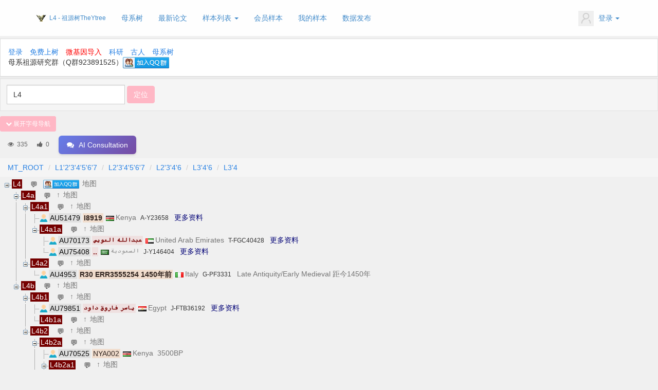

--- FILE ---
content_type: text/html; charset=utf-8
request_url: https://www.theytree.com/mttree/L4
body_size: 11845
content:
<!DOCTYPE html>
<html>
<head>

            <title>L4 - 母系树 - 祖源树TheYtree</title>
    <meta name="author" content="祖源树策划组">
<meta charset="utf-8">
<meta http-equiv="X-UA-Compatible" content="IE=edge">
<meta http-equiv='content-language' content='zh-cn'>
<link rel="shortcut icon" href="favicon.ico" type="image/x-icon">
<meta name="viewport" content="width=device-width, initial-scale=1, maximum-scale=2, user-scalable=yes">

<!-- Set render engine for 360 browser -->
<meta name="renderer" content="webkit">

<!-- No Baidu Siteapp-->
<meta http-equiv="Cache-Control" content="no-siteapp"/>

<!-- HTML5 shim for IE8 support of HTML5 elements -->
<!--[if lt IE 9]>
<script src="https://oss.maxcdn.com/libs/html5shiv/3.7.0/html5shiv.js"></script>
<![endif]-->
<!-- <link rel="icon" href="/themes/default/public/assets/images/favicon.png" type="image/png"> -->
<!-- <link rel="shortcut icon" href="/themes/default/public/assets/images/favicon.png" type="image/png"> -->
<link href="/themes/default/public/assets/simpleboot3/themes/simpleboot3/bootstrap.min.css" rel="stylesheet">
<link href="/themes/default/public/assets/simpleboot3/font-awesome/4.4.0/css/font-awesome.min.css" rel="stylesheet"
      type="text/css">
<!--[if IE 7]>
<link rel="stylesheet" href="/themes/default/public/assets/simpleboot3/font-awesome/4.4.0/css/font-awesome-ie7.min.css">
<![endif]-->
<link href="/themes/default/public/assets/css/style.css" rel="stylesheet">
<style>
    /*html{filter:progid:DXImageTransform.Microsoft.BasicImage(grayscale=1);-webkit-filter: grayscale(1);}*/
    #backtotop {
        position: fixed;
        bottom: 50px;
        right: 20px;
        display: none;
        cursor: pointer;
        font-size: 50px;
        z-index: 9999;
    }

    #backtotop:hover {
        color: #333
    }

    #main-menu-user li.user {
        display: none
    }

    .form-required {
        color: red;
    }
    .navbar-fixed-top .navbar-collapse, .navbar-fixed-bottom .navbar-collapse {
        max-height: 540px !important;
    }
</style>
<script type="text/javascript">
    //全局变量
    var GV = {
        ROOT: "/",
        WEB_ROOT: "/",
        JS_ROOT: "static/js/"
    };
</script>
<script src="/themes/default/public/assets/js/jquery-1.10.2.min.js"></script>
<script src="/themes/default/public/assets/js/jquery-migrate-1.2.1.js"></script>
<script src="/static/js/wind.js"></script>
<!-- 前端错误收集系统 -->
<script src="/static/js/error-tracker.js?v=1.0.2"></script>
<script>
var _hmt = _hmt || [];
(function() {
  var hm = document.createElement("script");
  hm.src = "https://hm.baidu.com/hm.js?5f607370b1b166f817779d23cb21cf1d";
  var s = document.getElementsByTagName("script")[0]; 
  s.parentNode.insertBefore(hm, s);
})();
</script>
<!-- apsytree f198d8001ddfdc7ba229d400ad816691 -->
<!-- theytree 5f607370b1b166f817779d23cb21cf1d -->



 <link rel="stylesheet" href="/static/css/zTreeStyle/zTreeStyle.css?v=20251108-1" type="text/css">
  
  <!-- 评论功能CSS -->
  <link rel="stylesheet" href="/static/css/tree-comment.css?v=1.3.16">
  <link rel="stylesheet" href="/static/css/tree-comment-badge.css?v=1.3.16">
  
  <script type="text/javascript" src="/static/js/jquery.ztree.all.min.js"></script>
  
  <!-- 评论功能JS -->
  <script type="text/javascript" src="/static/js/tree-comment-i18n.js?v=1.4.0"></script>
  <script type="text/javascript" src="/static/js/tree-comment.js?v=1.3.22"></script>
  <script type="text/javascript" src="/static/js/tree-comment-badge.js?v=1.3.15"></script>
<script type="text/javascript">
    var userHaplogroup = "MT_ROOT";
</script>

<!-- 设置用户登录状态和语言偏好全局变量（必须在 mttree.js 加载之前设置） -->
<script type="text/javascript">
// 用户登录状态和信息
window.IS_LOGIN = false;
window.CURRENT_USER_ID = 0;
window.CURRENT_USER_NAME = '';
// 当前语言（优先使用登录用户的偏好语言设置）
window.CURRENT_LANG = 'zh-cn';
</script>

<script type="text/javascript" src="/static/js/theytree.langpacks.js?v=20251106-2"></script>
<script type="text/javascript" src="/static/js/mttree.js?v=20251130-1"></script>

    <style type="text/css">
.chrom {background-color:#750000 !important;color:white !important; font-size: 14px !important;padding: 1px 2px 1px 2px !important;}
.chrom_snp {background-color:#000075 !important;color:white !important; font-size: 14px !important;padding: 1px 2px 1px 2px !important;}
.user_ty {background-color:#EFE0E0 !important;color:#750000 !important; /*text-shadow: 0px 1px 1px #750000;*/ font-weight: bold; font-size: 14px !important;padding: 1px 2px 1px 2px !important;}
.user_sci {background-color:#E0E0EF !important;color:#000075 !important; font-size: 14px !important;padding: 1px 2px 1px 2px !important;}
.user_sci_csv {background-color:#E0E0EF !important;color:#000075 !important; /*text-shadow: 0px 1px 1px #000075;*/ font-weight: bold; font-size: 14px !important;padding: 1px 2px 1px 2px !important;}
.user_anc {background-color:#F1DDCD !important;color:#312520 !important; font-size: 14px !important;padding: 1px 2px 1px 2px !important;}
.user_anc_csv {background-color:#F1DDCD !important;color:#312520 !important; /*text-shadow: 0px 1px 1px #DB3832;*/ font-weight: bold; font-size: 14px !important;padding: 1px 2px 1px 2px !important;}
.user_simple {background-color:#E0E0E0 !important;color:#3B3B3B !important; font-size: 14px !important;padding: 1px 2px 1px 2px !important;}
.user_sid {background-color:#E0E0E0 !important;color:#070707 !important; font-size: 14px !important;padding: 1px 2px 1px 2px !important; margin-right: 3px !important;}
.customname {background-color:#000075 !important;color:white !important; font-size: 14px !important;padding: 1px 2px 1px 2px !important; font-weight: bold !important;}
.useraddon {color: #757575 !important;font-size: 14px !important; padding: 1px 3px 1px 3px !important;}
.useraddon2 {color: #000075 !important;font-size: 14px !important; padding: 1px 3px 1px 3px !important;}
.useraddon_new {color: #FF0000 !important;font-size: 14px !important; padding: 1px 3px 1px 3px !important;}
.useraddon_t2t_svg {
  text-shadow: -1px 0px 1px rgb(97, 100, 5);
}
.chromaddon {color: #757575 !important;font-size: 14px !important; padding: 1px 3px 1px 3px !important;}
.chromaddon2 {background-color:#E0E0E0 !important;color: #757575 !important;font-size: 14px !important; padding: 1px 3px 1px 3px !important;}
.ztree li span.button.chrom_ico_docu{margin-right:2px; background: url(/static/css/zTreeStyle/img/diy/chrom.png) no-repeat scroll 0 0 transparent; vertical-align:top; *vertical-align:middle}
.ztree li span.button.chrom_ico_open{margin-right:2px; background: url(/static/css/zTreeStyle/img/diy/chrom.png) no-repeat scroll 0 0 transparent; vertical-align:top; *vertical-align:middle}
.ztree li span.button.chrom_ico_close{margin-right:2px; background: url(/static/css/zTreeStyle/img/diy/chrom.png) no-repeat scroll 0 0 transparent; vertical-align:top; *vertical-align:middle}
.ztree li span.button.user_ico_docu{margin-right:2px; background: url(/static/css/zTreeStyle/img/diy/user.png) no-repeat scroll 0 0 transparent; vertical-align:top; *vertical-align:middle}
.ztree li span.button.user_ico_open{margin-right:2px; background: url(/static/css/zTreeStyle/img/diy/user.png) no-repeat scroll 0 0 transparent; vertical-align:top; *vertical-align:middle}
.ztree li span.button.user_ico_close{margin-right:2px; background: url(/static/css/zTreeStyle/img/diy/user.png) no-repeat scroll 0 0 transparent; vertical-align:top; *vertical-align:middle}
.control-label {
    font-weight: bold;
    float: left;
    width: 70px;
}
.ztree li a{
    height: 22px !important;
}
.panel-body a {
    margin-right: 10px;
    margin-bottom: 5px;
}
    </style>
</head>
<body id="top">

    <nav class="navbar navbar-default active" style="margin-bottom: 5px;">
    <div class="container active">
        <div class="navbar-header">
            <button type="button" class="navbar-toggle collapsed" data-toggle="collapse"
                    data-target="#bs-example-navbar-collapse-1" aria-expanded="false">
                <span class="sr-only">Toggle navigation</span>
                <span class="icon-bar"></span>
                <span class="icon-bar"></span>
                <span class="icon-bar"></span>
            </button>
            <a class="navbar-brand" href="https://www.theytree.com" style="padding-right: 3px;">
                <img alt="祖源树TheYtree" src="/static/images/logo.png" width="20" height="20" />
            </a>

                                <a href="https://www.theytree.com/" class="navbar-brand" style="padding-left: 3px;margin-left: 0px;max-width: 240px;font-size: 12px;overflow: hidden;" title="L4">
                L4 - 祖源树TheYtree</a>
                
        </div>

        <div class="collapse navbar-collapse active" id="bs-example-navbar-collapse-1">
                        <ul id="main-menu" class="nav navbar-nav">
                                                    <li class="menu-item menu-item-level-1">
                                    <a href="https://www.theytree.com/mttree/" target="">
                                        母系树                                    </a>
                                </li>
                                                                        
                
                                        <li class="menu-item menu-item-level-1">
                                    <a href="https://www.theytree.com/portal/index/papers" target="">
                                        最新论文                                    </a>
                                </li>
                                                                        
                
            <li class="dropdown dropdown-custom dropdown-custom-level-1">
        
                                                    <a href="#" class="dropdown-toggle dropdown-toggle-1" data-toggle="dropdown">
                                        样本列表                                <span class="caret"></span>
                            </a>
                                            
        <ul class="dropdown-menu dropdown-menu-level-1">
                                                        <li class="menu-item menu-item-level-2 levelgt1">
                                    <a href="https://www.theytree.com/portal/index/samples" target="">
                                        上树样本                                    </a>
                                </li>
                                                                            
                
                                        <li class="menu-item menu-item-level-2 levelgt1">
                                    <a href="https://www.theytree.com/portal/index/researchsamples" target="">
                                        科研样本                                    </a>
                                </li>
                                                                            
                
                                        <li class="menu-item menu-item-level-2 levelgt1">
                                    <a href="https://www.theytree.com/portal/index/ancientsamples" target="">
                                        古人样本                                    </a>
                                </li>
                                                                            
                
                                        <li class="menu-item menu-item-level-2 levelgt1">
                                    <a href="/portal/index/ranking" target="">
                                        样本排行榜                                    </a>
                                </li>
                                                                            
                
                                        <li class="menu-item menu-item-level-2 levelgt1">
                                    <a href="/portal/index/branchRanking" target="">
                                        支系排行榜                                    </a>
                                </li>
                                                                            
                
                </ul>
    </li>
                
                                        <li class="menu-item menu-item-level-1">
                                    <a href="https://www.theytree.com/user/ysnppublic/new.html" target="">
                                        会员样本                                    </a>
                                </li>
                                                                        
                
                                        <li class="menu-item menu-item-level-1">
                                    <a href="https://www.theytree.com/user/ysnp/samples.html" target="">
                                        我的样本                                    </a>
                                </li>
                                                                        
                
                                        <li class="menu-item menu-item-level-1">
                                    <a href="/portal/index/dataDownload" target="">
                                        数据发布                                    </a>
                                </li>
                                                                        
                
        
            </ul>
            <ul class="nav navbar-nav navbar-right" id="main-menu-user">
                <li class="dropdown user login">
                    <a class="dropdown-toggle user" data-toggle="dropdown" href="#">
                                                    <img src="/themes/default/public/assets/images/headicon.png" class="headicon" width="30" alt="avatar">
                                                    <span class="user-nickname"></span>
                                                <b class="caret"></b>
                    </a>
                    <ul class="dropdown-menu pull-right">
                        <li><a rel="nofollow" href="https://www.theytree.com/user/profile/center.html"><i class="fa fa-home"></i> &nbsp;个人中心</a></li>
                        <li class="divider"></li>
                        <li><a rel="nofollow" href="https://www.theytree.com/user/index/logout.html"><i class="fa fa-sign-out"></i> &nbsp;退出</a></li>
                    </ul>
                </li>
                <li class="dropdown user offline" style="display: list-item;">
                    <a class="dropdown-toggle user" data-toggle="dropdown" href="#">
                        <img src="/themes/default/public/assets/images/headicon.png" class="headicon" width="30" alt="avatar">
                        登录<b class="caret"></b>
                    </a>
                    <ul class="dropdown-menu pull-right">
                        <li><a rel="nofollow" href="https://www.theytree.com/user/login/index.html"><i class="fa fa-sign-in"></i> &nbsp;登录</a></li>
                        <li class="divider"></li>
                        <li><a rel="nofollow" href="https://www.theytree.com/user/register/index.html"><i class="fa fa-user"></i> &nbsp;注册</a></li>
                    </ul>
                </li>
            </ul>
        </div>
    </div>
</nav>
    <div>

    <div class="panel panel-default" style="margin-bottom: 3px;margin-top: 3px;">
      <div class="panel-body">
            <a href="/user/login/index.html">登录</a>
            <a href="/portal/index/add3">免费上树</a>
        <a href="/user/wegene/auth.html" style="color: red;">微基因导入</a>
        <!-- &nbsp;&nbsp;<a href="/portal/index/samples">样本数</a> -->
        <a href="/portal/index/researchsamples">科研</a>
        <a href="/portal/index/ancientsamples">古人</a>
        <!-- &nbsp;&nbsp;<a href="https://club.yoogene.com/forum.php?mod=forumdisplay&fid=78" target="_blank">论坛</a> -->
        <a href="/mttree/">母系树</a>
        <br>
        母系祖源研究群（Q群923891525）<a target="_blank" href="https://qm.qq.com/cgi-bin/qm/qr?k=MUPBLbNsFOUDoZC2aSpuBAQ2fOFu2gCI&jump_from=webapi"><img border="0" src="//pub.idqqimg.com/wpa/images/group.png" alt="一键加入母系祖源研究群" title="一键加入母系祖源研究群"></a> 
      </div>
    </div>

    <div class="wrap">
        <form class="well form-inline form-horizontal" method="get" action="/mttree/" style="padding: 12px;margin-bottom: 10px;">
                <input type="text" class="form-control" name="h" style="display: inline;width: 230px;" value="L4" 
                placeholder="ex: G2a1">
                <input type="submit" class="btn btn-primary" value="定位" style="background-color:#ffb7c5;border-color:#ffb7c5;" />
        </form>
    </div>
    <div class="wrap">
        <button type="button" class="btn btn-sm" id="toggleHaplogroupNav" style="margin-bottom: 5px; background-color:#ffb7c5;border-color:#ffb7c5;color:#fff;" 
                data-expand-text="展开字母导航" 
                data-collapse-text="收起字母导航">
            <i class="fa fa-chevron-down" id="toggleIcon"></i> <span id="toggleText">展开字母导航</span>
        </button>
        <div id="haplogroupNavContainer" style="display: none;">
                            <a class="btn btn-primary btn-xs" href="/mttree/A" style="margin: 1px 1px 5px 5px;background-color:#ffb7c5;border-color:#ffb7c5;">A</a>
                            <a class="btn btn-primary btn-xs" href="/mttree/B4'5" style="margin: 1px 1px 5px 5px;background-color:#ffb7c5;border-color:#ffb7c5;">B</a>
                            <a class="btn btn-primary btn-xs" href="/mttree/C" style="margin: 1px 1px 5px 5px;background-color:#ffb7c5;border-color:#ffb7c5;">C</a>
                            <a class="btn btn-primary btn-xs" href="/mttree/D" style="margin: 1px 1px 5px 5px;background-color:#ffb7c5;border-color:#ffb7c5;">D</a>
                            <a class="btn btn-primary btn-xs" href="/mttree/E" style="margin: 1px 1px 5px 5px;background-color:#ffb7c5;border-color:#ffb7c5;">E</a>
                            <a class="btn btn-primary btn-xs" href="/mttree/F" style="margin: 1px 1px 5px 5px;background-color:#ffb7c5;border-color:#ffb7c5;">F</a>
                            <a class="btn btn-primary btn-xs" href="/mttree/G" style="margin: 1px 1px 5px 5px;background-color:#ffb7c5;border-color:#ffb7c5;">G</a>
                            <a class="btn btn-primary btn-xs" href="/mttree/H" style="margin: 1px 1px 5px 5px;background-color:#ffb7c5;border-color:#ffb7c5;">H</a>
                            <a class="btn btn-primary btn-xs" href="/mttree/I" style="margin: 1px 1px 5px 5px;background-color:#ffb7c5;border-color:#ffb7c5;">I</a>
                            <a class="btn btn-primary btn-xs" href="/mttree/J" style="margin: 1px 1px 5px 5px;background-color:#ffb7c5;border-color:#ffb7c5;">J</a>
                            <a class="btn btn-primary btn-xs" href="/mttree/K" style="margin: 1px 1px 5px 5px;background-color:#ffb7c5;border-color:#ffb7c5;">K</a>
                            <a class="btn btn-primary btn-xs" href="/mttree/L0" style="margin: 1px 1px 5px 5px;background-color:#ffb7c5;border-color:#ffb7c5;">L0</a>
                            <a class="btn btn-primary btn-xs" href="/mttree/L1" style="margin: 1px 1px 5px 5px;background-color:#ffb7c5;border-color:#ffb7c5;">L1</a>
                            <a class="btn btn-primary btn-xs" href="/mttree/L2" style="margin: 1px 1px 5px 5px;background-color:#ffb7c5;border-color:#ffb7c5;">L2</a>
                            <a class="btn btn-primary btn-xs" href="/mttree/L3" style="margin: 1px 1px 5px 5px;background-color:#ffb7c5;border-color:#ffb7c5;">L3</a>
                            <a class="btn btn-primary btn-xs" href="/mttree/L4" style="margin: 1px 1px 5px 5px;background-color:#ffb7c5;border-color:#ffb7c5;">L4</a>
                            <a class="btn btn-primary btn-xs" href="/mttree/L5" style="margin: 1px 1px 5px 5px;background-color:#ffb7c5;border-color:#ffb7c5;">L5</a>
                            <a class="btn btn-primary btn-xs" href="/mttree/L6" style="margin: 1px 1px 5px 5px;background-color:#ffb7c5;border-color:#ffb7c5;">L6</a>
                            <a class="btn btn-primary btn-xs" href="/mttree/L7" style="margin: 1px 1px 5px 5px;background-color:#ffb7c5;border-color:#ffb7c5;">L7</a>
                            <a class="btn btn-primary btn-xs" href="/mttree/M" style="margin: 1px 1px 5px 5px;background-color:#ffb7c5;border-color:#ffb7c5;">M</a>
                            <a class="btn btn-primary btn-xs" href="/mttree/N" style="margin: 1px 1px 5px 5px;background-color:#ffb7c5;border-color:#ffb7c5;">N</a>
                            <a class="btn btn-primary btn-xs" href="/mttree/O" style="margin: 1px 1px 5px 5px;background-color:#ffb7c5;border-color:#ffb7c5;">O</a>
                            <a class="btn btn-primary btn-xs" href="/mttree/P" style="margin: 1px 1px 5px 5px;background-color:#ffb7c5;border-color:#ffb7c5;">P</a>
                            <a class="btn btn-primary btn-xs" href="/mttree/Q" style="margin: 1px 1px 5px 5px;background-color:#ffb7c5;border-color:#ffb7c5;">Q</a>
                            <a class="btn btn-primary btn-xs" href="/mttree/R" style="margin: 1px 1px 5px 5px;background-color:#ffb7c5;border-color:#ffb7c5;">R</a>
                            <a class="btn btn-primary btn-xs" href="/mttree/S" style="margin: 1px 1px 5px 5px;background-color:#ffb7c5;border-color:#ffb7c5;">S</a>
                            <a class="btn btn-primary btn-xs" href="/mttree/T" style="margin: 1px 1px 5px 5px;background-color:#ffb7c5;border-color:#ffb7c5;">T</a>
                            <a class="btn btn-primary btn-xs" href="/mttree/U" style="margin: 1px 1px 5px 5px;background-color:#ffb7c5;border-color:#ffb7c5;">U</a>
                            <a class="btn btn-primary btn-xs" href="/mttree/V" style="margin: 1px 1px 5px 5px;background-color:#ffb7c5;border-color:#ffb7c5;">V</a>
                            <a class="btn btn-primary btn-xs" href="/mttree/W" style="margin: 1px 1px 5px 5px;background-color:#ffb7c5;border-color:#ffb7c5;">W</a>
                            <a class="btn btn-primary btn-xs" href="/mttree/X" style="margin: 1px 1px 5px 5px;background-color:#ffb7c5;border-color:#ffb7c5;">X</a>
                            <a class="btn btn-primary btn-xs" href="/mttree/Y" style="margin: 1px 1px 5px 5px;background-color:#ffb7c5;border-color:#ffb7c5;">Y</a>
                            <a class="btn btn-primary btn-xs" href="/mttree/Z" style="margin: 1px 1px 5px 5px;background-color:#ffb7c5;border-color:#ffb7c5;">Z</a>
                    </div>
    </div>
    <div class="wrap">
        <div class="haplogroup-stats">
            <span><i class="fa fa-eye"></i> <span class="view-count-4760">335</span></span>
            <span><a href="javascript:void(0);" class="like-btn" data-hid="4760" data-haplogroup="L4" data-type="mt" title="点赞"><i class="fa fa-thumbs-up"></i> <span class="like-count-4760" id="like-count-4760">0</span></a></span>
            <span>
                <button type="button" class="btn btn-success" id="ai-consult-haplogroup-btn" data-haplogroup="L4" data-type="mt">
                    <i class="fa fa-comments"></i> <span class="ai-consult-text">AI咨询</span>
                </button>
            </span>
        </div>
        <ol class="breadcrumb" style="margin-bottom: 0px;">
                            <li><a href="/mttree/MT_ROOT">MT_ROOT</a></li>
                            <li><a href="/mttree/L1'2'3'4'5'6'7">L1'2'3'4'5'6'7</a></li>
                            <li><a href="/mttree/L2'3'4'5'6'7">L2'3'4'5'6'7</a></li>
                            <li><a href="/mttree/L2'3'4'6">L2'3'4'6</a></li>
                            <li><a href="/mttree/L3'4'6">L3'4'6</a></li>
                            <li><a href="/mttree/L3'4">L3'4</a></li>
                    </ol>
        <div></div>
        <div id="tree" class="ztree" style="width:100%; overflow-x:auto; overflow-y:hidden; height: auto;">
            <img id="tree_loading" src="/static/css/zTreeStyle/img/loading.gif"/>
        </div>
        <ol class="breadcrumb" style="margin-bottom: 0px;">
                            <li><a href="/mttree/MT_ROOT">MT_ROOT</a></li>
                            <li><a href="/mttree/L1'2'3'4'5'6'7">L1'2'3'4'5'6'7</a></li>
                            <li><a href="/mttree/L2'3'4'5'6'7">L2'3'4'5'6'7</a></li>
                            <li><a href="/mttree/L2'3'4'6">L2'3'4'6</a></li>
                            <li><a href="/mttree/L3'4'6">L3'4'6</a></li>
                            <li><a href="/mttree/L3'4">L3'4</a></li>
                    </ol>
    </div>
    <br/>

    <div class="wrap">
    <p style="padding: 10px;">注册会员数：8718</p>
    </div>
    <br/>


<!-- 合作伙伴 begin -->
    <div>
        <br/>&nbsp;&nbsp;合作伙伴：<br/>
        <a href="https://www.wegene.com/?f=theytree" class="btn btn-link" target="_blank">
            <img src="/static/images/wegene_logo.svg" title="WeGene 微基因 - 专注个人基因组检测与分析" width="121" height="41"/>
        </a>
        <!-- <a href="/?f=theytree" class="btn btn-link" target="_blank">
            <img src="/static/images/yoogene.png" title="源基因" width="92" height="43"/>
        </a> -->
    </div>
<!-- 合作伙伴 end -->

        <br>
<!-- Footer ================================================== -->
<hr>
<div id="footer">
        <p>
        &nbsp;&nbsp;Made by <a href="https://www.theytree.com/portal/index/admins" target="_blank">祖源树策划组 &lt;祖缘树管理员名单&gt;</a>
    </p>
    <br/>
    <div class="wrap">
        <a href="https://www.theytree.com" class="btn btn-link">&gt;首页</a>
    </div>
    <br/>
    <div style="padding: 10px;">
        <a rel="nofollow" href="https://www.theytree.com/portal/index/add3" class="btn btn-warning" role="button" style="margin-top: 8px;">极速上树</a>
        <a rel="nofollow" href="https://www.theytree.com/portal/index/add0" class="btn btn-danger" role="button" style="margin-top: 8px;">申请祖源检测</a>
        <!-- <a rel="nofollow" href="/portal/index/add1" class="btn btn-warning" role="button">家族测父系</a> -->
        <a rel="nofollow" href="https://www.theytree.com/portal/index/add2" class="btn btn-info" role="button" style="margin-top: 8px;">其他咨询</a>
        <!-- <p>&nbsp;&nbsp;&nbsp;<a href="https://u.jd.com/2MMeeOu" style="color: red;">戳这里领取父系祖源深度检测限时优惠券↓(11月14日之前有效)</a></p> -->
<!--  -->
    </div>
    <br/><br/>
</div>
<div id="backtotop">
    <i class="fa fa-arrow-circle-up"></i>
</div>
<div class="form-group" style="text-align: center;">
    <p>
        <a href="https://www.theytree.com/static/images/wechat0510.jpg" target="_blank"><img src="https://www.theytree.com/static/images/wechat0510.jpg" alt="微信扫一扫" width="360px" height="270px"></a>
    </p>
</div>

<div>
    <p style="text-align: center;">© 2020-2026 TheYtree.com</p>
</div>
<br>
<div>
            <h1 style="font-size: 6px;margin: 0px;">L4 - 祖源树TheYtree 祖源树, 父系树</h1>
        </div>

    </div>
<!-- /container -->
<!-- Le javascript
    ================================================== -->
    <!-- Placed at the end of the document so the pages load faster -->
    <script src="/themes/default/public/assets/simpleboot3/bootstrap/js/bootstrap.min.js"></script>
    <script src="/static/js/frontend.js"></script>
	<script>
	$(function(){
		$("#main-menu li.dropdown").hover(function(){
			$(this).addClass("open");
		},function(){
			$(this).removeClass("open");
		});
		
		$("#main-menu a").each(function() {
			if ($(this)[0].href == String(window.location)) {
				$(this).parentsUntil("#main-menu>ul>li").addClass("active");
			}
		});
		
		$.post("/user/index/islogin.html",{},function(data){
			if(data.code==1){
				if(data.data.user.avatar){
				}

				$("#main-menu-user span.user-nickname").text(data.data.user.user_nickname?data.data.user.user_nickname:data.data.user.user_login);
				$("#main-menu-user li.login").show();
                $("#main-menu-user li.offline").hide();

			}

			if(data.code==0){
                $("#main-menu-user li.login").hide();
				$("#main-menu-user li.offline").show();
			}

		});

        ;(function($){
			$.fn.totop=function(opt){
				var scrolling=false;
				return this.each(function(){
					var $this=$(this);
					$(window).scroll(function(){
						if(!scrolling){
							var sd=$(window).scrollTop();
							if(sd>100){
								$this.fadeIn();
							}else{
								$this.fadeOut();
							}
						}
					});
					
					$this.click(function(){
						scrolling=true;
						$('html, body').animate({
							scrollTop : 0
						}, 500,function(){
							scrolling=false;
							$this.fadeOut();
						});
					});
				});
			};
		})(jQuery); 
		
		$("#backtotop").totop();
		
	});
	</script>
<style>
.like-btn {
    cursor: pointer;
    transition: color 0.3s;
}
.like-btn:hover {
    color: #e74c3c !important;
}
.like-btn.disabled {
    cursor: not-allowed;
    opacity: 0.6;
}
.like-btn.liked {
    color: #e74c3c !important;
}
.haplogroup-stats {
    font-size: 12px;
    color: #666;
    margin-bottom: 5px;
    padding: 3px 0 3px 15px;
}
.haplogroup-stats > span {
    margin-right: 15px;
}
.haplogroup-stats i {
    margin-right: 3px;
}
.haplogroup-stats a {
    text-decoration: none;
    color: inherit;
    cursor: pointer;
}
/* AI咨询按钮样式（与样本页面一致） */
#ai-consult-haplogroup-btn {
    background: linear-gradient(135deg, #667eea 0%, #764ba2 100%);
    border: none;
    color: white;
    padding: 8px 16px;
    border-radius: 6px;
    font-size: 14px;
    font-weight: 500;
    cursor: pointer;
    transition: all 0.3s ease;
    box-shadow: 0 2px 4px rgba(0,0,0,0.1);
}
#ai-consult-haplogroup-btn:hover {
    background: linear-gradient(135deg, #764ba2 0%, #667eea 100%);
    transform: translateY(-2px);
    box-shadow: 0 4px 8px rgba(0,0,0,0.3);
}
#ai-consult-haplogroup-btn:active {
    transform: translateY(0);
}
#ai-consult-haplogroup-btn i {
    margin-right: 5px;
}
.haplogroup-stats .btn {
    white-space: nowrap;
}
@media (max-width: 768px) {
    .haplogroup-stats {
        flex-direction: column;
        align-items: flex-start !important;
    }
    .haplogroup-stats .btn {
        margin-left: 0 !important;
        margin-top: 10px;
        width: 100%;
    }
}
</style>
<script>
$(document).ready(function() {
    // 点赞功能（母系单倍群）
    $('.like-btn').on('click', function(e) {
        e.preventDefault();
        var $btn = $(this);
        var hid = $btn.data('hid');
        var haplogroup = $btn.data('haplogroup');
        
        // 防止重复点击
        if ($btn.hasClass('disabled') || $btn.hasClass('liked')) {
            return;
        }
        
        var $likeCount = $('#like-count-' + hid);
        if ($likeCount.length === 0) {
            $likeCount = $('.like-count-' + hid);
        }
        if ($likeCount.length === 0) {
            $likeCount = $btn.find('span.like-count-' + hid);
        }
        
        $btn.addClass('disabled');
        
        $.ajax({
            url: '/portal/mttree/likehaplogroup.html',
            type: 'POST',
            data: {h: haplogroup},
            dataType: 'json',
            success: function(res) {
                var code = res.code || res.status || (res.data && res.data.code);
                var data = res.data || res;
                var msg = res.msg || res.message || '';
                
                if (code == 1 || code === 1) {
                    var likeCount = data.like_count !== undefined ? data.like_count : (data.like_count || 0);
                    if ($likeCount.length > 0) {
                        $likeCount.text(likeCount);
                    } else {
                        $btn.find('span').last().text(likeCount);
                    }
                    $btn.removeClass('disabled').addClass('liked');
                } else {
                    alert(msg || '点赞失败');
                    $btn.removeClass('disabled');
                }
            },
            error: function(xhr, status, error) {
                try {
                    var errorRes = JSON.parse(xhr.responseText);
                    if (errorRes && errorRes.msg) {
                        alert(errorRes.msg);
                    } else {
                        alert('网络错误，请稍后重试');
                    }
                } catch(e) {
                    alert('网络错误，请稍后重试');
                }
                $btn.removeClass('disabled');
            }
    });
});
    
    // 字母导航折叠/展开功能
    $('#toggleHaplogroupNav').on('click', function() {
        var $btn = $(this);
        var $container = $('#haplogroupNavContainer');
        var $icon = $('#toggleIcon');
        var $text = $('#toggleText');
        var expandText = $btn.data('expand-text');
        var collapseText = $btn.data('collapse-text');
        
        if ($container.is(':visible')) {
            $container.slideUp(300);
            $icon.removeClass('fa-chevron-up').addClass('fa-chevron-down');
            $text.text(expandText);
        } else {
            $container.slideDown(300);
            $icon.removeClass('fa-chevron-down').addClass('fa-chevron-up');
            $text.text(collapseText);
        }
    });
    
    // AI咨询功能（单倍群）
    $('#ai-consult-haplogroup-btn').on('click', function() {
        var $btn = $(this);
        var haplogroup = $btn.data('haplogroup');
        var type = $btn.data('type') || 'mt'; // 'y' 或 'mt'
        
        if (!haplogroup) {
            alert('单倍群信息缺失');
            return;
        }
        
        // 记录AI咨询行为
        $.ajax({
            url: '/portal/mttree/recordAIConsult',
            type: 'POST',
            data: {
                haplogroup: haplogroup,
                type: type
            },
            async: false
        }).fail(function() {
            console.log('AI咨询行为记录失败');
        });
        
        // 检测用户语言
        var userLang = detectUserLanguage();
        
        // 显示加载提示
        var originalText = $btn.html();
        var loadingText = '';
        if (userLang === 'zh-cn') {
            loadingText = '<i class="fa fa-spinner fa-spin"></i> 加载中...';
        } else if (userLang === 'zh-tw') {
            loadingText = '<i class="fa fa-spinner fa-spin"></i> 載入中...';
        } else if (userLang === 'ar') {
            loadingText = '<i class="fa fa-spinner fa-spin"></i> جاري التحميل...';
        } else if (userLang === 'tr') {
            loadingText = '<i class="fa fa-spinner fa-spin"></i> Yükleniyor...';
        } else if (userLang === 'ru') {
            loadingText = '<i class="fa fa-spinner fa-spin"></i> Загрузка...';
        } else {
            loadingText = '<i class="fa fa-spinner fa-spin"></i> Loading...';
        }
        $btn.prop('disabled', true).html(loadingText);
        
        // 构建咨询信息（母系单倍群不需要上游信息）
        var infoText = buildHaplogroupInfoText(haplogroup, type, null, userLang);
        
        // 跳转到对话页面
        var encodedMessage = encodeURIComponent(infoText);
        var chatUrl = 'https://www.theytree.com/user/chat?message=' + encodedMessage;
        window.open(chatUrl, '_blank');
        
        // 恢复按钮状态
        $btn.prop('disabled', false).html(originalText);
    });
    
    // 初始化AI咨询按钮的多语言文本
    function initHaplogroupAIConsultButton() {
        var lang = detectUserLanguage();
        var buttonText = '';
        if (lang === 'zh-cn') {
            buttonText = 'AI咨询';
        } else if (lang === 'zh-tw') {
            buttonText = 'AI諮詢';
        } else if (lang === 'ar') {
            buttonText = 'استشارة AI';
        } else if (lang === 'tr') {
            buttonText = 'AI Danışmanlığı';
        } else if (lang === 'ru') {
            buttonText = 'AI Консультация';
        } else {
            buttonText = 'AI Consultation';
        }
        $('.ai-consult-text').text(buttonText);
    }
    
    // 检测用户语言偏好
    function detectUserLanguage() {
        // 优先级1: URL参数
        var urlParams = new URLSearchParams(window.location.search);
        var lang = urlParams.get('lang');
        if (lang) {
            lang = lang.toLowerCase();
            if (lang === 'zh-cn' || lang === 'zh-tw' || lang === 'en' || lang === 'ar' || lang === 'tr' || lang === 'ru') {
                return lang;
            }
        }
        
        // 优先级2: Cookie
        var cookies = document.cookie.split(';');
        for (var i = 0; i < cookies.length; i++) {
            var cookie = cookies[i].trim();
            if (cookie.indexOf('think_var=') === 0) {
                var cookieValue = cookie.substring('think_var='.length);
                try {
                    var cookieData = JSON.parse(decodeURIComponent(cookieValue));
                    if (cookieData && cookieData.lang) {
                        lang = cookieData.lang.toLowerCase();
                        if (lang === 'zh-cn' || lang === 'zh-tw' || lang === 'en' || lang === 'ar') {
                            return lang;
                        }
                    }
                } catch(e) {}
            }
        }
        
        // 优先级3: HTML lang属性
        var htmlLang = document.documentElement.lang;
        if (htmlLang) {
            lang = htmlLang.toLowerCase();
            if (lang === 'zh-cn' || lang === 'zh-tw' || lang === 'en' || lang === 'ar' || lang === 'tr' || lang === 'ru') {
                return lang;
            }
            if (lang.indexOf('zh-hans') === 0 || lang === 'zh-cn') {
                return 'zh-cn';
            }
            if (lang.indexOf('zh-hant') === 0 || lang === 'zh-tw' || lang === 'zh-hk' || lang === 'zh-mo') {
                return 'zh-tw';
            }
        }
        
        // 优先级4: 浏览器语言
        var browserLang = (navigator.language || navigator.userLanguage || 'en').toLowerCase();
        if (browserLang.indexOf('zh-hans') === 0 || browserLang === 'zh-cn') {
            return 'zh-cn';
        }
        if (browserLang.indexOf('zh-hant') === 0 || browserLang === 'zh-tw' || browserLang === 'zh-hk' || browserLang === 'zh-mo') {
            return 'zh-tw';
        }
        if (browserLang.indexOf('zh') === 0) {
            return 'zh-cn';
        }
        if (browserLang.indexOf('ar') === 0) {
            return 'ar';
        }
        if (browserLang.indexOf('tr') === 0) {
            return 'tr';
        }
        if (browserLang.indexOf('ru') === 0) {
            return 'ru';
        }
        if (browserLang.indexOf('en') === 0) {
            return 'en';
        }
        
        return 'en';
    }
    
    // 构建单倍群信息文本
    function buildHaplogroupInfoText(haplogroup, type, haplogroupInfo, lang) {
        var infoText = '';
        var labels = {};
        
        if (lang === 'zh-cn') {
            infoText = '您好，我想咨询关于' + (type === 'mt' ? '母系' : '父系') + '单倍群 ' + haplogroup + ' 的信息。\n\n';
            labels = {
                haplogroup: '单倍群：',
                request: '\n\n请您基于以上信息，综合分析这个' + (type === 'mt' ? '母系' : '父系') + '单倍群的历史、迁徙路径、族群特征，以及所反映的深层历史信息。请提供专业、详细的分析。'
            };
        } else if (lang === 'zh-tw') {
            infoText = '您好，我想諮詢關於' + (type === 'mt' ? '母系' : '父系') + '單倍群 ' + haplogroup + ' 的信息。\n\n';
            labels = {
                haplogroup: '單倍群：',
                request: '\n\n請您基於以上信息，綜合分析這個' + (type === 'mt' ? '母系' : '父系') + '單倍群的歷史、遷徙路徑、族群特徵，以及所反映的深層歷史信息。請提供專業、詳細的分析。'
            };
        } else if (lang === 'ar') {
            infoText = 'مرحباً، أود الاستفسار عن معلومات ' + (type === 'mt' ? 'مجموعة MT الوراثية (الأمومية)' : 'مجموعة Y الوراثية (الأبوية)') + ' ' + haplogroup + '.\n\n';
            labels = {
                haplogroup: 'المجموعة الوراثية: ',
                request: '\n\nيرجى مساعدتي في تحليل شامل لتاريخ هذه المجموعة الوراثية ومسارات الهجرة والخصائص العرقية والمعلومات التاريخية العميقة التي تعكسها. يرجى تقديم تحليل مهني ومفصل.'
            };
        } else if (lang === 'tr') {
            infoText = 'Merhaba, ' + (type === 'mt' ? 'MT-haplogrup (Anne tarafı)' : 'Y-haplogrup (Baba tarafı)') + ' ' + haplogroup + ' hakkında bilgi almak istiyorum.\n\n';
            labels = {
                haplogroup: 'Haplogrup: ',
                request: '\n\nLütfen bu ' + (type === 'mt' ? 'MT-haplogrup' : 'Y-haplogrup') + ' tarihi, göç yolları, etnik özellikleri ve yansıttığı derin tarihsel bilgiler hakkında kapsamlı bir analiz sağlayın. Lütfen profesyonel ve detaylı bir analiz sağlayın.'
            };
        } else if (lang === 'ru') {
            infoText = 'Здравствуйте, я хотел бы узнать об информации о ' + (type === 'mt' ? 'MT-гаплогруппе (Материнской)' : 'Y-гаплогруппе (Отцовской)') + ' ' + haplogroup + '.\n\n';
            labels = {
                haplogroup: 'Гаплогруппа: ',
                request: '\n\nПожалуйста, предоставьте комплексный анализ истории этой ' + (type === 'mt' ? 'MT-гаплогруппы' : 'Y-гаплогруппы') + ', путей миграции, этнических характеристик и глубокой исторической информации, которую она отражает. Пожалуйста, предоставьте профессиональный и подробный анализ.'
            };
        } else {
            infoText = 'Hello, I would like to inquire about the ' + (type === 'mt' ? 'MT-haplogroup (Maternal)' : 'Y-haplogroup (Paternal)') + ' ' + haplogroup + '.\n\n';
            labels = {
                haplogroup: 'Haplogroup: ',
                request: '\n\nPlease provide a comprehensive analysis of this ' + (type === 'mt' ? 'MT-haplogroup' : 'Y-haplogroup') + '\'s history, migration paths, ethnic characteristics, and the deep historical information it reflects. Please provide a professional and detailed analysis.'
            };
        }
        
        infoText += labels.haplogroup + haplogroup + '\n';
        
        // 如果有上游信息（仅父系单倍群）
        if (type === 'y' && haplogroupInfo && haplogroupInfo.current) {
            var currentCustomName = '';
            if (lang === 'zh-cn' || lang === 'zh-tw') {
                currentCustomName = haplogroupInfo.current.customname || '';
            } else if (lang === 'ar') {
                currentCustomName = haplogroupInfo.current.customname_ar || '';
            } else if (lang === 'tr') {
                currentCustomName = haplogroupInfo.current.customname_tr || haplogroupInfo.current.customname_en || '';
            } else if (lang === 'ru') {
                currentCustomName = haplogroupInfo.current.customname_ru || haplogroupInfo.current.customname_en || '';
            } else {
                currentCustomName = haplogroupInfo.current.customname_en || '';
            }
            
            if (currentCustomName) {
                infoText += ' (' + currentCustomName + ')';
            }
            
            if (haplogroupInfo.current.ages && parseInt(haplogroupInfo.current.ages) > 0) {
                var currentAge = haplogroupInfo.current.ages;
                var ageText = '';
                if (lang === 'zh-cn') {
                    ageText = currentAge + '年前';
                } else if (lang === 'zh-tw') {
                    ageText = currentAge + '年前';
                } else if (lang === 'ar') {
                    ageText = 'منذ ' + currentAge + ' سنة';
                } else if (lang === 'tr') {
                    ageText = currentAge + ' yıl önce';
                } else if (lang === 'ru') {
                    ageText = currentAge + ' лет назад';
                } else {
                    ageText = currentAge + ' years ago';
                }
                infoText += ' (' + ageText + ')';
            }
            infoText += '\n';
            
            // 添加上游信息
            if (haplogroupInfo.upstream && Array.isArray(haplogroupInfo.upstream) && haplogroupInfo.upstream.length > 0) {
                var upstreamLabel = '';
                if (lang === 'zh-cn') {
                    upstreamLabel = '上游单倍群（相同大字母）及共祖年代：';
                } else if (lang === 'zh-tw') {
                    upstreamLabel = '上游單倍群（相同大字母）及共祖年代：';
                } else if (lang === 'ar') {
                    upstreamLabel = 'المجموعات الوراثية العلوية (نفس الحرف الكبير) وعمر السلف المشترك: ';
                } else if (lang === 'tr') {
                    upstreamLabel = 'Yukarı akış haplogrupları (aynı büyük harf) ve ortak ata yaşı: ';
                } else if (lang === 'ru') {
                    upstreamLabel = 'Вышестоящие гаплогруппы (та же основная буква) и возраст общего предка: ';
                } else {
                    upstreamLabel = 'Upstream haplogroups (same major letter) and TMRCA: ';
                }
                infoText += upstreamLabel + '\n';
                
                for (var i = 0; i < haplogroupInfo.upstream.length; i++) {
                    var upstream = haplogroupInfo.upstream[i];
                    if (upstream && upstream.name) {
                        var upstreamCustomName = '';
                        if (lang === 'zh-cn' || lang === 'zh-tw') {
                            upstreamCustomName = upstream.customname || '';
                        } else if (lang === 'ar') {
                            upstreamCustomName = upstream.customname_ar || '';
                        } else if (lang === 'tr') {
                            upstreamCustomName = upstream.customname_tr || upstream.customname_en || '';
                        } else if (lang === 'ru') {
                            upstreamCustomName = upstream.customname_ru || upstream.customname_en || '';
                        } else {
                            upstreamCustomName = upstream.customname_en || '';
                        }
                        
                        var displayName = upstream.name;
                        if (upstreamCustomName) {
                            displayName += ' (' + upstreamCustomName + ')';
                        }
                        
                        var ageText = '';
                        if (upstream.ages && parseInt(upstream.ages) > 0) {
                            var age = upstream.ages;
                            if (lang === 'zh-cn') {
                                ageText = age + '年前';
                            } else if (lang === 'zh-tw') {
                                ageText = age + '年前';
                            } else if (lang === 'ar') {
                                ageText = 'منذ ' + age + ' سنة';
                            } else if (lang === 'tr') {
                                ageText = age + ' yıl önce';
                            } else if (lang === 'ru') {
                                ageText = age + ' лет назад';
                            } else {
                                ageText = age + ' years ago';
                            }
                        }
                        if (ageText) {
                            infoText += '    - ' + displayName + ' (' + ageText + ')\n';
                        } else {
                            infoText += '    - ' + displayName + '\n';
                        }
                    }
                }
            }
        }
        
        infoText += labels.request;
        
        return infoText;
    }
    
    // 初始化
    initHaplogroupAIConsultButton();
    });
</script>
</body>
</html>